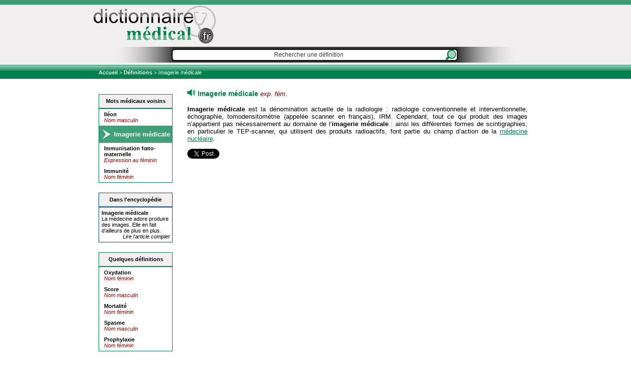

--- FILE ---
content_type: text/html; charset=UTF-8
request_url: https://dictionnaire-medical.fr/definitions/218-imagerie-medicale/
body_size: 3154
content:
<!DOCTYPE html>
<html xmlns="http://www.w3.org/1999/xhtml" xml:lang="fr" lang="fr">
<head>
  <meta charset="UTF-8" />
  <!--
**********************************
*     **   ** ***  * *** **      *
*    *  * *    *  *  *   * *     *
*    *  * *    *     **  * *     *
*    *  * *    *     *   * *     *
*     **   **  *     *** *       *
**********************************
* Copyright (c) Eddy MARIANNE    *
* Oct'Ed Ingénierie - 2015       *
* http://www.octed-ingenierie.fr *
**********************************
-->    <title>Définition de "Imagerie médicale" - Dictionnaire</title>
  <meta name="description" content="Imagerie médicale est le nom actuel de la radiologie. Cependant, la médecine nucléaire produit aussi des images médicales, comme la scintigraphie." />
  <meta name="keywords" content="définition, Imagerie médicale, dictionnaire, médical" />
  <meta name="viewport" content="width=device-width" />
  <meta name="author" content="docThom" />
  <base href="https://dictionnaire-medical.fr/" />  <meta property="og:title" content="Définition de &quot;Imagerie médicale&quot; - Dictionnaire" /><meta property="og:image" content="https://dictionnaire-medical.fr/imgs/logo-dictionnaire-medical-min.jpg" /><meta property="og:site_name" content="Dictionnaire médical" /><meta property="og:locale" content="fr_FR" /><meta property="og:type" content="article" /><meta property="article:section" content="Langue française" /><meta property="article:tag" content="Imagerie médicale" /><meta property="article:tag" content="définition" /><meta property="article:tag" content="dictionnaire" /><meta property="article:tag" content="médical" /><meta property="og:url" content="https://www.dictionnaire-medical.fr/definitions/218-imagerie-medicale/" />  <link rel="canonical" href="https://www.dictionnaire-medical.fr/definitions/218-imagerie-medicale/" />
  <link rel="shortcut icon" type="image/x-icon" href="imgs/dictionnaire-medical.ico" />
  <link rel="stylesheet" href="css/dictionnaire-medical.2.css?v=942" type="text/css" />
  <!--[if lt IE 8]>
  <link rel="stylesheet" href="css/dictionnaire-medical.ie7.css" type="text/css" />
  <![endif]-->
  <!--[if lt IE 7]>
  <link rel="stylesheet" href="css/dictionnaire-medical.ie6.css" type="text/css" />
  <![endif]-->
  <script defer type="text/javascript" src="js/mootools-core-1.4.0.js"></script>
  <script defer type="text/javascript" src="js/mootools-more-1.4.0.1.js"></script>
  <script defer type="text/javascript" src="js/dictionnaire-medical.2.0.js"></script>
</head>
<body itemscope itemtype="http://schema.org/WebPage">
<script>
  (function(i,s,o,g,r,a,m){i['GoogleAnalyticsObject']=r;i[r]=i[r]||function(){
  (i[r].q=i[r].q||[]).push(arguments)},i[r].l=1*new Date();a=s.createElement(o),
  m=s.getElementsByTagName(o)[0];a.async=1;a.src=g;m.parentNode.insertBefore(a,m)
  })(window,document,'script','//www.google-analytics.com/analytics.js','ga');
  ga('create', 'UA-68045912-1', 'auto');
  ga('send', 'pageview');
</script><div id="page">
  <header>
<div id="header">
  <div id="entete">
    <div id="logo">
      <a href="."><img src="imgs/logo-min.png" alt="Dictionnaire médical" /></a>
    </div>
    <div id="publicite" data-vm="https://dictionnaire-medical.fr/">
        </div>
  </div>
  <div id="rechercher">
    <form id="formRecherche" action="moteur-de-recherche.php" method="get">
      <input id="rechercherChp" type="text" name="recherche" value="Rechercher une définition"/>
      <input id="rechercherBtn" type="submit" class="actionBtn" value=""/>
    </form>
  </div>
</div>
</header><div id="content">
  <div id="index" itemprop="breadcrumb">
    <a href=".">    Accueil
    </a> > <a href="index/">Définitions</a> > Imagerie médicale  </div>
  <div id="pageWrapper">
  <div id="cadres">
  <div id="c_voisins" class="cadre"><div class="cadre_titre">Mots médicaux voisins</div><div class="cadre_contenu voisins"><div class="cadreVoisin"><div class="cadreTexte"><div class="defnom bold"><a href="definitions/217-ileon/">Iléon</a></div><div class="catgram">Nom masculin</div></div></div><div class="cadreVoisin"><div class="cadreDef"><div class="currentDef">Imagerie médicale</div></div></div><div class="cadreVoisin"><div class="cadreTexte"><div class="defnom bold"><a href="definitions/981-immunisation-foeto-maternelle/">Immunisation fœto-maternelle</a></div><div class="catgram">Expression au féminin</div></div></div><div class="cadreVoisin"><div class="cadreTexte"><div class="defnom bold"><a href="definitions/219-immunite/">Immunité</a></div><div class="catgram">Nom féminin</div></div></div></div></div><div id="c_encyclopedie" class="cadre encyclopedie"><div class="cadre_titre">Dans l'encyclopédie</div><div class="cadre_contenu"><div class="cadreArticle"><div class="cadreTexte" style="padding:5px;"><div class="bold"><a target="_blank" href="https://www.vocabulaire-medical.fr/encyclopedie/046-imagerie-medicale/"><span class="bold">Imagerie médicale</span></a></div><div class="">La médecine adore produire des images. Elle en fait d'ailleurs de plus en plus.</div><div class="right note"><a target="_blank" href="https://www.vocabulaire-medical.fr/encyclopedie/046-imagerie-medicale/" style="font-weight:normal;">Lire l'article complet</a></div></div></div></div></div><div id="c_aleatoires" class="cadre"><div class="cadre_titre">Quelques définitions</div><div class="cadre_contenu aleatoires"><div class="cadreAleatoire"><div class="cadreTexte"><div class="defnom bold"><a href="definitions/375-oxydation/">Oxydation</a></div><div class="catgram">Nom féminin</div></div></div><div class="cadreAleatoire"><div class="cadreTexte"><div class="defnom bold"><a href="definitions/427-score/">Score</a></div><div class="catgram">Nom masculin</div></div></div><div class="cadreAleatoire"><div class="cadreTexte"><div class="defnom bold"><a href="definitions/308-mortalite/">Mortalité</a></div><div class="catgram">Nom féminin</div></div></div><div class="cadreAleatoire"><div class="cadreTexte"><div class="defnom bold"><a href="definitions/560-spasme/">Spasme</a></div><div class="catgram">Nom masculin</div></div></div><div class="cadreAleatoire"><div class="cadreTexte"><div class="defnom bold"><a href="definitions/695-prophylaxie/">Prophylaxie</a></div><div class="catgram">Nom féminin</div></div></div></div></div>  </div>
  <div id="text">
    <div itemprop="mainContentOfPage">
<div itemscope itemtype="http://schema.org/Article">
<h1 itemprop="name" class="hidden">Définition de "Imagerie médicale" - Dictionnaire</h1>
<div class="text fullwidth" style="overflow:hidden; margin-top:10px;">
<div itemprop="articleBody"><div style="height:20px;"><img src="imgs/jouer-audio-min.png" alt="Écouter la piste audio" title="Écouter" class="actionBtn audio" data-src="res/audio/Definitions/I/Imagerie-medicale.mp3" data-audio="0" style="margin-right:5px;"/><div id="div0" class="hidden" style="display:none;"><audio id="lecteurAudio0"><source id="audioSource0" src="res/audio/Definitions/I/Imagerie-medicale.mp3" type="audio/mpeg"><object id="audioObject0" type="audio/mpeg"><param name="autostart" value="false"><param id="objectParam0" name="src" value="res/audio/Definitions/I/Imagerie-medicale.mp3"><param name="autoplay" value="false"><param name="controller" value="false"><embed id="embed0" src="res/audio/Definitions/I/Imagerie-medicale.mp3" controller="false" autoplay="false" autostart="false" type="audio/mpeg" width="0" height="0" enablejavascript="true"/></object></audio></div><span class="bold" style="color:#00804b;font-size:14px;">Imagerie médicale </span><span class="italic" style="font-size:13px;color:#800000;" title="Expression au féminin">exp. fém.</span></div><p style="text-align:justify"><strong>Imagerie médicale</strong> est la dénomination actuelle de la radiologie : radiologie conventionnelle et interventionnelle, échographie, tomodensitométrie (appelée scanner en français), IRM. Cependant, tout ce qui produit des images n’appartient pas nécessairement au domaine de l’<strong>imagerie médicale</strong> : ainsi les différentes formes de scintigraphies, en particulier le TEP-scanner, qui utilisent des produits radioactifs, font partie du champ d’action de la <a class="lienInterne" href="definitions/287-medecine-nucleaire">médecine nucléaire</a>.</p>
</div><div itemprop="author" class="right hidden">docThom</div>  <div style="margin-top:10px;clear:both;">
  <div id="linkedinShare" class="floatleft nomargin" style="width:120px;margin-right:10px;"></div>
  <div id="twitterShare" class="floatleft nomargin" style="width:120px;margin-right:10px;"></div>
  <div id="googleShare" class="floatleft nomargin" style="width:120px;margin-right:10px;"></div>
  <div id="facebookShare" class="floatleft nomargin fb-like" data-layout="button_count" data-action="like" data-show-faces="false" data-share="true" style="width:120px;margin-right:10px;" data-width="100"></div>
  </div>
  <div class="clear" style="position:relative;"></div>
  </div>
</div>
</div>  </div>
  </div>
  <div class="clear"><!--pour IE6--></div>
</div></div>
<footer>
<div id="footer">
  <div id="avertissement">
    <img src="imgs/avertissement-min.png" alt="Avertissement sur l'objet des définitions du site dictionnaire-medical.fr"> dictionnaire-medical.fr n'est pas un dictionnaire généraliste et présente de ce fait les définitions exclusivement dans leur contexte médical. 
  </div>
  <div id="indexPied">
  <a href="index/">Index</a> - 
  <a href="index/A/">A</a> - <a href="index/B/">B</a> - <a href="index/C/">C</a> - <a href="index/D/">D</a> - <a href="index/E/">E</a> - <a href="index/F/">F</a> - <a href="index/G/">G</a> - <a href="index/H/">H</a> - <a href="index/I/">I</a> - <a href="index/J/">J</a> - <a href="index/K/">K</a> - <a href="index/L/">L</a> - <a href="index/M/">M</a> - <a href="index/N/">N</a> - <a href="index/O/">O</a> - <a href="index/P/">P</a> - <a href="index/Q/">Q</a> - <a href="index/R/">R</a> - <a href="index/S/">S</a> - <a href="index/T/">T</a> - <a href="index/U/">U</a> - <a href="index/V/">V</a> - <a href="index/W/">W</a> - <a href="index/X/">X</a> - <a href="index/Y/">Y</a> - <a href="index/Z/">Z</a>  </div>
  <div id="copyright">
    Copyright <span itemprop="copyrightHolder">Christian Thomsen</span> © <span itemprop="copyrightYear">2015 - 2026</span> - <a href="conditions-generales-d-utilisation.php">C.G.U.</a> - <a href="mentions-legales.php">Mentions légales</a>
  </div>
</div>
</footer></body>
</html>

--- FILE ---
content_type: text/html; charset=utf-8
request_url: https://accounts.google.com/o/oauth2/postmessageRelay?parent=https%3A%2F%2Fdictionnaire-medical.fr&jsh=m%3B%2F_%2Fscs%2Fabc-static%2F_%2Fjs%2Fk%3Dgapi.lb.en.2kN9-TZiXrM.O%2Fd%3D1%2Frs%3DAHpOoo_B4hu0FeWRuWHfxnZ3V0WubwN7Qw%2Fm%3D__features__
body_size: 164
content:
<!DOCTYPE html><html><head><title></title><meta http-equiv="content-type" content="text/html; charset=utf-8"><meta http-equiv="X-UA-Compatible" content="IE=edge"><meta name="viewport" content="width=device-width, initial-scale=1, minimum-scale=1, maximum-scale=1, user-scalable=0"><script src='https://ssl.gstatic.com/accounts/o/2580342461-postmessagerelay.js' nonce="N5OTJbOKFh2PGPWhJ-eJyQ"></script></head><body><script type="text/javascript" src="https://apis.google.com/js/rpc:shindig_random.js?onload=init" nonce="N5OTJbOKFh2PGPWhJ-eJyQ"></script></body></html>